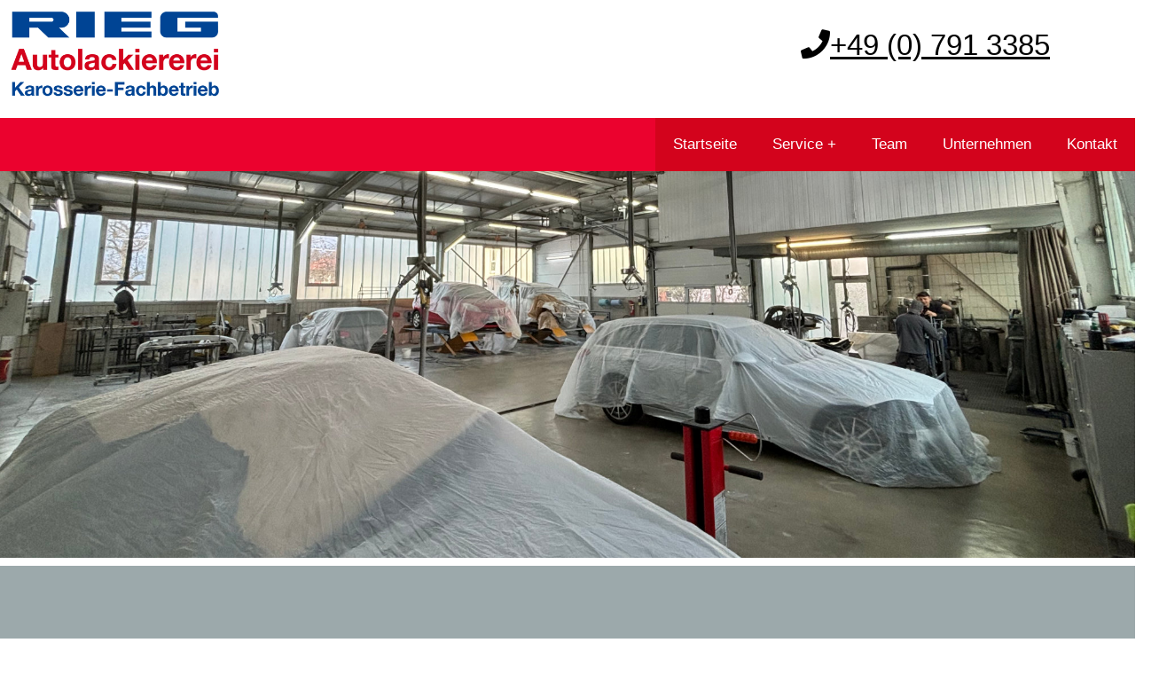

--- FILE ---
content_type: text/html
request_url: https://autolackiererei-rieg.de/karosseriebau.html
body_size: 8528
content:
<!DOCTYPE html>
<html lang="de">
<head>
    <meta charset="UTF-8">
    <meta name="viewport" content="width=device-width, initial-scale=1.0">
    <meta http-equiv="X-UA-Compatible" content="ie=edge">
    <link rel="stylesheet" href="nav-style.css">
    <link rel="stylesheet" href="style.css">
    <link rel="stylesheet" href="galerie.css">    
    <link rel="stylesheet" href="buttonup.css">
    <link rel="stylesheet" href="slider.css">
    <link rel="stylesheet" href="https://unpkg.com/aos@next/dist/aos.css">
    <link rel="stylesheet" href="https://use.fontawesome.com/releases/v5.6.3/css/all.css">
    
    <title>Karosseriebau</title>
</head>
<body>
        <div class="logo">
            <div class="logo1"><img src="img/logo-rieg.png" alt=""></div>
            <div class="logo2"><p><a href="tel:+497913385"><i class="fas fa-phone"></i>+49 (0) 791 3385</a></p></div>               
        </div>
        <!-- Landpunkt Button -->
        <div id="start"></div>
   
        <!--Navigation Start-->    
        <nav> 
          <label for="drop" class="toggle">Menü</label>
          <input type="checkbox" id="drop" />
              <ul class="menu">
                  <li><a href="index.html">Startseite</a></li>
                  <li>
                    <!-- First Tier Drop Down -->
                    <label for="drop-1" class="toggle">Service+</label>
                    <a href="#">Service</a>
                    <input type="checkbox" id="drop-1"/>
                    <ul>
                        <li><a href="lackierung.html">Autolackierung</a></li>
                        <li><a href="karosseriebau.html">Karosseriebau</a></li>
                        <li><a href="kundenservice.html">Kundenservice</a></li>                          
                        <li><a href="fvermessung.html">Fahrwerks- <br> vermessung</a></li>
                        <li><a href="kvermessung.html">Karosserie- <br> vermessung</a></li>
                    </ul>   
                </li>
                  <li><a href="team.html">Team</a></li>                    
                  <li><a href="unternehmen.html">Unternehmen</a></li>
                  <li><a href="kontakt.php">Kontakt</a></li>
                  <li>
              </ul>
          </nav>
    <!--Navigation Ende-->   
        
                 <!-- Banner für kleine Displays -->
                <div class="banner1">
                    <figure><img src="img/5.jpg" alt="Karosseriebau"></figure>
                </div>
                <!-- Banner für kleine Displays Ende -->

                <!-- Slider -->    
               <!--<div class="simpleSlides">
                <img class="slides animate-left" src="img/1.jpg">
                <img class="slides animate-left" src="img/2.jpg">
                <img class="slides animate-left" src="img/3.jpg">
                <img class="slides animate-left" src="img/4.jpg">
                <img class="slides animate-left" src="img/5.jpg">
                </div>
                <script>
                var simpleSlides = function () {
                var i;
                var slides = document.querySelectorAll(".slides");
                for (i = 0; i < slides.length; i++) {
                slides[i].setAttribute("style","display:none");
                }
                count++;
                if (count > slides.length) { count = 1; }
                slides[count-1].setAttribute("style","display:block");
                setTimeout(simpleSlides, 3600);
                }

                var count = 0;
                simpleSlides();
                </script>--> 

      <!--Slider Ende-->
        <div class="container">
            <div class="container1" data-aos="fade-right" data-aos-duration="1000" data-aos-once="true">
                <h1>Unfallschaden? <br>
                  Beheben wir zuverlässig!
                </h1>
                <p>
                    Unsere Karosseriebaumechaniker sorgen dafür,
                    dass Ihr Fahrzeug technisch und optisch wieder einwandfrei
                    in Stand gesetzt wird. <br><br> Dabei verwenden wir selbstverständlich
                    ausschließlich Original-Ersatzteile, die perfekt passen.
                    Denn im Vordergrund steht immer die beste Lösung für Sie! <br><br>
                    So sind wir auch bestrebt, kleine Dellen kostengünstig
                    ohne Neulackierung zu beseitigen. <br><br> Keine Sorge, von der
                    kleinsten Beule bis zum großen Karosserieschaden - <br><br> <b>wir bringen Ihr Fahrzeug wieder in die Gänge.</b>
                    
                </p>
                
            </div>
            <div class="container2" data-aos="fade-left" data-aos-duration="1000" data-aos-once="true">
              <p><b>Wir bieten:</b> <br>
                <ul>
                    <li>Reibungslose Unfallfallabwicklung und </li>
                    <li>Reparatur aller Fabrikate</li>
                    <li>Hagel-, Schrammen- und Dellenbeseitigung,</li>
                    <li>Karosserierestaurierung</li>                        
                </ul>
                 </p>
                <img class="serviceimg" src="img/kbau0.jpg" alt="Unfallschaden">
                
            </div>
        </div> 
        <div class="container">
          <div class="container1" data-aos="fade-right" data-aos-duration="1000" data-aos-once="true">
            <br><br>
            <img class="serviceimg" src="img/kbau1.jpg" alt="Unfallschaden">
          </div>
          <div class="container2" data-aos="fade-left" data-aos-duration="1000" data-aos-once="true">
            <br><br>
              <img class="serviceimg" src="img/kbau2.jpg" alt="Unfallschaden">
              
          </div>
      </div> 
        <div class="container">
          
        </div>   
                <!--Footer-->
                <div class="footer">
                    <div class="leftfooter"><p>Rieg GmbH, Schweickerweg 37 <br> 74523 Schwäbisch Hall <br>
                        <a href="tel:+497913385">Telefon +49 (0)791 3385</a>· Telefax +49 (0)791 48964 <br>
                        <a href="mailto:info@autolackiererei-rieg.de">info@autolackiererei-rieg.de</a>
                         <br><br>
                         <a href="impressum.pdf" target="_blank">Impressum</a>  <a href="datenschutz.pdf" target="_blank">Datenschutz</a></p>
                    </div>
                    <div class="rightfooter"><p>Öffnungszeiten <br> Montag - Donnerstag 7.00 - 12:15 Uhr <br> und
                      12:45 - 16:00 Uhr <br>Freitag 7.00 - 12:15 Uhr <br> und 12:45 - 15:00 Uhr</p>
                    </div>                 
            </div>
            <!--Footer Ende-->
            <script src="https://code.jquery.com/jquery-3.3.1.min.js"></script>

            <!--button up Start - braucht jquery!!-->
            <script>
              $(document).ready(function(){
              
                // Der Button wird mit JavaScript erzeugt und vor dem Ende des body eingebunden.
                var back_to_top_button = ['<a href="#top" class="back-to-top"><span><i class="fas fa-chevron-up"></i></span></a>'].join("");
                $("body").append(back_to_top_button)
              
                // Der Button wird ausgeblendet
                $(".back-to-top").hide();
              
                // Funktion für das Scroll-Verhalten
                $(function () {
                  $(window).scroll(function () {
                    if ($(this).scrollTop() > 100) { // Wenn 100 Pixel gescrolled wurde
                      $('.back-to-top').fadeIn();
                    } else {
                      $('.back-to-top').fadeOut();
                    }
                  });
              
                  $('.back-to-top').click(function () { // Klick auf den Button
                    $('body,html').animate({
                      scrollTop: 0
                    }, 800);
                    return false;
                  });
                });
              
              });
              </script>
            <!--button up End-->

            <!--  Animation on Scroll -->
          <script src="https://unpkg.com/aos@next/dist/aos.js"></script>
          <script>
            AOS.init({
              duration: 3000,
              once: true,
            });
          </script>
          <!--  Animation on Scroll Ende -->
          
</body>
</html>

--- FILE ---
content_type: text/css
request_url: https://autolackiererei-rieg.de/nav-style.css
body_size: 4651
content:
/* CSS Document */

/*@import url(https://fonts.googleapis.com/css?family=Open+Sans);
@import url(https://fonts.googleapis.com/css?family=Bree+Serif);
*/

body {
	background: #fff;
	font-size:22px;
	line-height: 32px;
	color: #000;
	margin: 0;
	padding: 0;
	word-wrap:break-word !important;
	font-family: 'Open Sans', sans-serif;
	}

/*h1 {
	font-size: 60px;
	text-align: center;
	color: #000;
}*/	

h3 {
	font-size: 30px;
	line-height: 34px;
	text-align: center;
	color: #000;
}

h3 a {
	color: #000;
}

a {
	color: #000;
}

/*h1 {
	margin-top: 100px;
	text-align:center;
	font-size:60px;
	line-height: 70px;
	font-family: 'Bree Serif', 'serif';
	}*/

#container {
	margin: 0 auto;
	max-width: 890px;
}

/*p {
	text-align: center;
}*/

.toggle,
[id^=drop] {
	display: none;
}

/* Giving a background-color to the nav container. */
nav { 
	margin:0;
	padding: 0;
	background-color: #eb022e;
     /* linker hintergrundfarbe */
}

.logo {
	display: flex;
	flex-direction: row;
	width: 100%;
	padding: 0 0 0 0px;
	/*float: left;*/
	background: #fff;
}
.logo1{
	flex: 2;
}
.logo1 img{
	width: 40%;
}
.logo2{
	flex: 2;  
}
.logo2 p{
	padding-right: 15%;
	font-size: 1.5em;
	text-align: right;
	color:#004494;
}

/* Since we'll have the "ul li" "float:left"
 * we need to add a clear after the container. */

nav:after {
	content:"";
	display:table;
	clear:both;
}

/* Removing padding, margin and "list-style" from the "ul",
 * and adding "position:reltive" */
nav ul {
	float: right;
	padding:0;
	margin:0;
	list-style: none;
	position: relative;
	}
	
/* Positioning the navigation items inline */
nav ul li {
	margin: 0px;
	display:inline-block;
	float: left;
	background-color: #d3031c; /*rechter hintergrundfarbe*/
	}

/* Styling the links */
nav a {
	display:block;
	padding:14px 20px;	
	color:#FFF;
	font-size:17px;
	text-decoration:none;
}


nav ul li ul li:hover { background: #000000; }

/* Background color change on Hover */
nav a:hover { 
	background-color: #000000; 
}

/* Hide Dropdowns by Default
 * and giving it a position of absolute */
nav ul ul {
	display: none;
	position: absolute; 
	/* has to be the same number as the "line-height" of "nav a" */
    top: 60px; 
}
	
/* Display Dropdowns on Hover */
nav ul li:hover > ul {
	display:inherit;
}
	
/* First Tier Dropdown */
nav ul ul li {
	width:170px;
	float:none;
	display:list-item;
    position: relative;
}

/* Second, Third and more Tiers	
 * We move the 2nd and 3rd etc tier dropdowns to the left
 * by the amount of the width of the first tier.
*/
nav ul ul ul li {
	position: relative;
	top:-60px;
	/* has to be the same number as the "width" of "nav ul ul li" */ 
    left:170px; 
}

	
/* Change ' +' in order to change the Dropdown symbol */
li > a:after { content:  ' +'; }
li > a:only-child:after { content: ''; }


/* Media Queries
--------------------------------------------- */

@media all and (max-width : 768px) {

	#logo {
		display: block;
		padding: 0;
		width: 100%;
		text-align: center;
		float: none;
	}

	nav {
		margin: 0;
	}

	/* Hide the navigation menu by default */
	/* Also hide the  */
	.toggle + a,
	.menu {
		display: none;
	}

	/* menu hintergrund in der kleinen ansicht */
	.toggle {
		display: block;
		background-color: #000;
		padding:14px 20px;	
		color:#FFF;
		font-size:17px;
		text-decoration:none;
		border:none;
	}

	.toggle:hover {
		background-color: #000000;
	}

	/* Display Dropdown when clicked on Parent Lable */
	[id^=drop]:checked + ul {
		display: block;
	}

	/* Change menu item's width to 100% */
	nav ul li {
		display: block;
		width: 100%;
		}

	nav ul ul .toggle,
	nav ul ul a {
		padding: 0 40px;
	}

	nav ul ul ul a {
		padding: 0 80px;
	}

	nav a:hover,
 	nav ul ul ul a {
		background-color: #000000;
	}
  
	nav ul li ul li .toggle,
	nav ul ul a,
  nav ul ul ul a{
		padding:14px 20px;	
		color:#FFF;
		font-size:17px; 
	}
  
  
	nav ul li ul li .toggle,
	nav ul ul a {
		background-color: #212121; /*hintergrundfarbe der untermenüs*/
	}

	/* Hide Dropdowns by Default */
	nav ul ul {
		float: none;
		position:static;
		color: #ffffff;
		/* has to be the same number as the "line-height" of "nav a" */
	}
		
	/* Hide menus on hover */
	nav ul ul li:hover > ul,
	nav ul li:hover > ul {
		display: none;
	}
		
	/* Fisrt Tier Dropdown */
	nav ul ul li {
		display: block;
		width: 100%;
	}

	nav ul ul ul li {
		position: static;
		/* has to be the same number as the "width" of "nav ul ul li" */ 

	}

}

@media all and (max-width : 330px) {

	nav ul li {
		display:block;
		width: 94%;
	}

}

--- FILE ---
content_type: text/css
request_url: https://autolackiererei-rieg.de/style.css
body_size: 2411
content:
body, html {
    padding: 0px;
    margin: 0px;    
  }
  /* Banner */
  figure {
    margin: 0px
  }
   

  /* Inhaltsbereich */
  h1, h2 {
    color: #004494;
    font-size: 1.5em;
    text-align: left;
    font-family: Arial, Helvetica, sans-serif;
  }
  .container{
    display: flex;   
    flex-direction: row;
    margin: 0 auto;
    /*width: 30%vw; */   
    color:#000;
    background: #9ca9ab;
  }
  .container p{
    text-align: left; 
    font-size: 1em;

  }
  .container1{
    flex: 1;
    margin-top: 2%;
    margin-left: 5%;
    margin-bottom: 2%;
    background: #fff;
    padding: 0 3% 3% 3%;
   
  }
  .container1 img{
      width: 100%;
  }
  .container2{
    flex: 1;
    margin-top: 2%; 
    margin-right: 5%;
    margin-bottom: 2%;
    text-align: left;
    background: #fff;
    padding: 0 3% 3% 3%;
}
.container2 .imgbox{
    margin-top: 8%;
}
.imgbox img{
    width: 100%;
}
.serviceimg{
    width: 80%;
}


/*  Animationen */

.anim_l{
    animation: Anim_l 1s ease 1s 1 normal forwards;
  }

  @keyframes Anim_l {
    0% {
      opacity: 0;
      transform: translateX(50px);
    }
  
    100% {
      opacity: 1;
      transform: translateX(0);
    }
  }

  .anim_r{
    animation: Anim_r 1s ease 1s 1 normal forwards;
  }

  @keyframes Anim_r {
    0% {
      opacity: 0;
      transform: translateX(-50px);
    }
  
    100% {
      opacity: 1;
      transform: translateX(0);
    }
  }
  .anim_up{
    animation: Anim_up 1s ease 1s 1 normal forwards;
  }

  @keyframes Anim_up {
    0% {
      opacity: 0;
      transform: translateY(70px);
    }
  
    100% {
      opacity: 1;
      transform: translateY(0);
    }
  }


.footer{
    display: flex;
    flex-direction: row;
    background:#9ca9ab;
    border-top: 1px solid #000;
}
.leftfooter{
    flex: 3;
}
.rightfooter{
    flex: 2;
}
.footer p{
    text-align: left;
    padding: 2%  0 2% 5%;
    font-size: 0.8em;
}
  
 

@media only screen and (max-width: 55em){
    .logo {
        display: block;
    }
    
    .container{
        display: block;
        background: #fff;
    }
    .imgbox img{
        width: 100%;
    }
    h1{
        font-size: 1em;
    }
    .container p{
        font-size: 0.8em;
    }
    .container ul li{
        font-size: 0.8em;
    }
    .serviceimg{
      width: 100%;
  }
    .footer{
        display: block;
    }
    .footer p{
        font-size: 0.7em;
    }
    .logo2 p{
        font-size: 0.8em;
    }
}

--- FILE ---
content_type: text/css
request_url: https://autolackiererei-rieg.de/galerie.css
body_size: 717
content:
.container_services{
  background-color: #fff;
  display: flex;
  flex-direction: row ;
  justify-content: space-around;
 align-items: flex-start;
 flex-wrap: wrap;
 align-items: center;
}
.container_h2{
  background-color: #fff;
  
}
.container_h2 h2{
  text-align: center;
}
.item{
  margin: 10px;
  padding: 10px 20px;
  color: #000;
  
  box-shadow: 1px 2px 40px 2px rgba(160, 160, 160, .5);
}
.item img{
  width: 100px;
}
.gallery__image-caption{
  margin-top:1rem;
  font-size: 1rem;
}
.gallery__image-caption a{
  color: #000;
  margin-top: 1rem;
  font-size: 1.2rem;
  font-family: Arial, Helvetica, sans-serif;
  text-decoration:none;
}

@media only screen and (max-width: 55em){
  .container_services{
    
    flex-direction: column;
    justify-content: space-around;
   align-items: flex-start;
   flex-wrap: wrap;
   align-items: center;
  }
}


--- FILE ---
content_type: text/css
request_url: https://autolackiererei-rieg.de/buttonup.css
body_size: 295
content:
.back-to-top {
    background:#004494;
    position: fixed;
    bottom:50px;
    right:50px;
    padding:1em;
    border-radius: 5px;
    border: 2px solid #fff;
    color: #fff;
    font-weight: bold;
    font-family: Arial, Helvetica, sans-serif;
    
   }

   @media screen and (max-width: 580px){
    .back-to-top{
        width: 30px;
        height: 30px;
        right:30px;
        bottom:60px;
        padding: 5px;
        text-align: center;
    } 
}

--- FILE ---
content_type: text/css
request_url: https://autolackiererei-rieg.de/slider.css
body_size: 638
content:
.simpleSlides{
    width: 100%;
    z-index: -1;
	
}
.slides {
	display: none;
	width: 100%;
    z-index: -1;
}
.banner figure img{
    width: 100%;
    display: none;
}
.banner1 figure img{
    width: 100%;
    
}



/***************************************************/
/* Fotos werden von links eingeschoben */
.animate-left {
	position: relative;
	animation: animateleft 0.8s;
}

@keyframes animateleft { 
	from { left :-1500px; opacity:0 } 
	to { left:0; opacity:1 };
}
/******************************************************/


 

@media only screen and (max-width: 900px){

    /*Banner kleine Displays */
 
    
    /*Banner kleine Displays */
    .banner figure img{
        width: 100%;
        display: block;
    }
    .simpleSlides {
        display: none;
    }
}